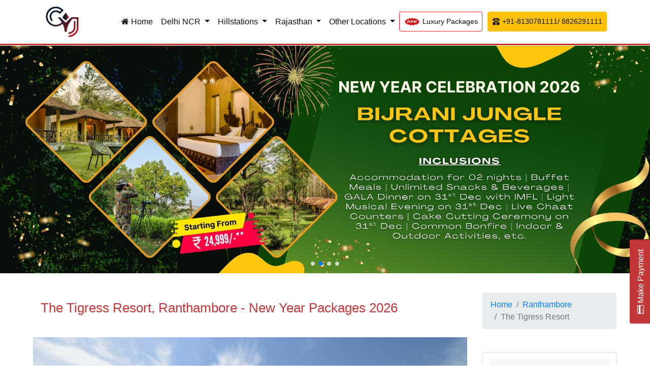

--- FILE ---
content_type: text/html; charset=UTF-8
request_url: https://www.new-year-packages.in/the-tigress-resort-ranthambore
body_size: 8148
content:
<!DOCTYPE html>
<html lang="en">
  <head>
    <meta charset="utf-8"/>
    <meta name="viewport" content="width=device-width, initial-scale=1, shrink-to-fit=no"/>
    <title>The Tigress Resort Ranthambore - New Year Packages 2026</title>
    <meta name="description" content="The Tigress Resort Ranthambore - New Year Packages 2026" />
    <meta name="keywords" content="the tigress ranthambore, new year packages 2026, ranthambore new year packages," />
<link rel="shortcut icon" href="images/favicon.jpg">

    <meta name="author" content="Comfort Your Journey"/>
<!-- Bootstrap core CSS -->
<link rel="stylesheet" href="css/font-awesome.min.css"/>
<link href="css/bootstrap.min.css" rel="stylesheet"/>

<!-- Custom styles for this template -->
<link href="css/modern-business.css" rel="stylesheet"/>  
	<link rel="stylesheet" href="https://cdn.jsdelivr.net/npm/swiper@11/swiper-bundle.min.css" />
</head>
<style>

.bannerbox .swiper {
  width: 100%;
  height: auto;
  position: relative;
}

.bannerbox .swiper-slide {
  display: flex;
  justify-content: center;
  align-items: center;
}

.bannerbox .swiper-slide img {
  width: 100%;
  height: 100%;
  object-fit: cover;
}

/* arrows ko center me lane ke liye */
.swiper-button-next,
.swiper-button-prev {
  color: #fff;
  top: 50%;
  transform: translateY(-50%);
}

/* pagination color */
.swiper-pagination-bullet {
  background: #fff;
  opacity: 0.7;
}
.swiper-pagination-bullet-active {
  background: #007aff;
  opacity: 1;
}

@media screen and (max-width: 767px) {

  
 .breadcrumb.detail{
  width: 100% !important;
  margin-left: 0;
}
 }
@media screen and (max-width: 600px) {
  #photo_gallery {
  height:auto;
  min-height: auto;
  }
  
 .breadcrumb.detail{
  width: 100% !important;
    margin-left: 0;
}
 }
 @media only screen and (min-width: 600px) {
#photo_gallery
  {
  min-height:72vh;
  }
  #resort-title, #sub-title
  {
    display: inline;
  }
  #sub-title
  {
float: right;
  }
} 
</style>

<style>
#resorts-details
{
font-size: 0.8rem;
}
.mt-15
{
  margin-top: 15px;
}
.breadcrumb.detail{
  width: 23% !important;
    margin-left: 22px;
}
</style>

<!-- sold out -->
<style type="text/css">
  .ribbon {
  width: 150px;
  height: 150px;
  overflow: hidden;
  position: absolute;
}

.ribbon::before,
.ribbon::after {
  position: absolute;
  z-index: -1;
  content: '';
  display: block;
  border: 5px solid #2980b9;
}
.ribbon span {
  position: absolute;
  display: block;
  width: 225px;
  padding: 8px 0;
  background-color: #ff2e31;
  box-shadow: 0 5px 10px rgba(0,0,0,.1);
  color: #fff;
  font: 700 18px/1 'Lato', sans-serif;
  text-shadow: 0 1px 1px rgba(0,0,0,.2);
  text-transform: uppercase;
  text-align: center;
}

/* top left*/
.ribbon-top-left {
  top: -10px;
  left: -10px;
  z-index: 999;
}
.ribbon-top-left::before,
.ribbon-top-left::after {
  border-top-color: transparent;
  border-left-color: transparent;
}
.ribbon-top-left::before {
  top: 0;
  right: 0;
}
.ribbon-top-left::after {
  bottom: 0;
  left: 0;
}
.ribbon-top-left span {
  right: -25px;
  top: 52px;
  transform: rotate(-45deg);
}
.hp-right-com {
    padding: 10px;
    margin-bottom: 20px;
    background-color: #f5f5f5;
    border: 1px solid #dfd2bf;
    border-radius: 4px;
    -webkit-box-shadow: inset 0 1px 1px rgba(0, 0, 0, .05);
    box-shadow: inset 0 1px 1px rgba(0, 0, 0, .05);
    background-color: #ffffff;
    border-radius: 2px;
    text-align: center;
    position: relative;
    overflow: hidden;
    margin-top:20px;
}
.hp-right-com img{
    width:100%;
}
.hp-call-in img {
    margin: 0 auto;
    display: table;
    width: 100%;
    margin-bottom: 15px;
    background: #ffffff;
    border-radius: 60px;
    border: 1px solid #dfd2bf;
}
</style>
<!-- sold out -->

  <body>

    <!-- Header Navigation Start -->
    <section class="header">
     <!-- Navigation -->
    <!-- Global site tag (gtag.js) - Google Analytics -->
<script async src="https://www.googletagmanager.com/gtag/js?id=UA-148410567-1"></script>
<script>
  window.dataLayer = window.dataLayer || [];
  function gtag(){dataLayer.push(arguments);}
  gtag('js', new Date());

  gtag('config', 'UA-148410567-1');
</script>
<link rel="stylesheet" href="css/my-css.css">
<nav class="navbar navbar-default fixed-top navbar-expand-lg  bg-white fixed-top">
      <div class="container">
        <a class="navbar-brand" href="./"><img class="logo" src="images/cyj-color-logo.png" height="60"/></a>
        <button class="navbar-toggler navbar-toggler-right" type="button" data-toggle="collapse" data-target="#navbarResponsive" aria-controls="navbarResponsive" aria-expanded="false" aria-label="Toggle navigation">
          <span class="navbar-toggler-icon"></span>
          
        </button>
        <div class="collapse navbar-collapse" id="navbarResponsive">
          <ul class="navbar-nav ml-auto">
            <li class="nav-item">
              <a class="nav-link" href="./"><i class="fa fa-home"></i> Home</a>
            </li>
            <li class="nav-item dropdown">
              <a class="nav-link dropdown-toggle" href="#" id="navbarDropdownDelhiNCR" data-toggle="dropdown" aria-haspopup="true" aria-expanded="false">
                Delhi NCR
              </a>
              <div class="dropdown-menu" aria-labelledby="navbarDropdownDelhiNCR">
                									<a class="dropdown-item" href="Bhiwadi-28">Bhiwadi</a>
									
																		<a class="dropdown-item" href="Delhi-39">Delhi</a>
									
																		<a class="dropdown-item" href="Dharuhera-16">Dharuhera</a>
									
																		<a class="dropdown-item" href="Faridabad-30">Faridabad</a>
									
																		<a class="dropdown-item" href="Garhmukteshwar-27">Garhmukteshwar</a>
									
																		<a class="dropdown-item" href="Gurugram-20">Gurugram</a>
									
																		<a class="dropdown-item" href="Jhunjhunu-36">Jhunjhunu</a>
									
																		<a class="dropdown-item" href="Karnal-18">Karnal</a>
									
																		<a class="dropdown-item" href="Manesar-17">Manesar</a>
									
																		<a class="dropdown-item" href="Neemrana-29">Neemrana</a>
									
																		<a class="dropdown-item" href="Noida-38">Noida</a>
									
																		<a class="dropdown-item" href="Rewari-31">Rewari</a>
									
									                
              </div>
            </li>
            <li class="nav-item dropdown">
              <a class="nav-link dropdown-toggle" href="#" id="navbarDropdownCorbett" data-toggle="dropdown" aria-haspopup="true" aria-expanded="false">
                Hillstations
              </a>
              <div class="dropdown-menu" aria-labelledby="navbarDropdownCorbett" style="height: 360px;overflow-x: scroll;overflow: auto;">
                									<a class="dropdown-item" href="Bhimtal-34">Bhimtal</a>
									
																		<a class="dropdown-item" href="Chail-11">Chail</a>
									
																		<a class="dropdown-item" href="Dalhousie-14">Dalhousie</a>
									
																		<a class="dropdown-item" href="Dehradun-37">Dehradun</a>
									
																		<a class="dropdown-item" href="Dharamshala-43">Dharamshala</a>
									
																		<a class="dropdown-item" href="JimCorbett-1">Jim Corbett</a>
									
																		<a class="dropdown-item" href="Kanatal-7">Kanatal</a>
									
																		<a class="dropdown-item" href="Kasauli-3">Kasauli</a>
									
																		<a class="dropdown-item" href="Kufri-12">Kufri</a>
									
																		<a class="dropdown-item" href="Manali-6">Manali</a>
									
																		<a class="dropdown-item" href="Mcleodganj-40">Mcleodganj</a>
									
																		<a class="dropdown-item" href="Mussoorie-8">Mussoorie</a>
									
																		<a class="dropdown-item" href="Nahan-4">Nahan</a>
									
																		<a class="dropdown-item" href="Nainital-32">Nainital</a>
									
																		<a class="dropdown-item" href="Naldehra-9">Naldehra</a>
									
																		<a class="dropdown-item" href="Naukuchiatal-33">Naukuchiatal</a>
									
																		<a class="dropdown-item" href="Parwanoo-19">Parwanoo</a>
									
																		<a class="dropdown-item" href="Rishikesh-21">Rishikesh</a>
									
																		<a class="dropdown-item" href="Ropar-24">Ropar</a>
									
																		<a class="dropdown-item" href="Shimla-5">Shimla</a>
									
																		<a class="dropdown-item" href="Shoghi-10">Shoghi</a>
									
									               </div>
            </li>
            
            <li class="nav-item dropdown">
              <a class="nav-link dropdown-toggle" href="#" id="navbarDropdownShimla" data-toggle="dropdown" aria-haspopup="true" aria-expanded="false">
                Rajasthan
              </a>
              <div class="dropdown-menu" aria-labelledby="navbarDropdownShimla">
                									<a class="dropdown-item" href="Alwar-41">Alwar</a>
									
																		<a class="dropdown-item" href="Behror-45">Behror</a>
									
																		<a class="dropdown-item" href="Jaipur-2">Jaipur</a>
									
																		<a class="dropdown-item" href="Neemrana-29">Neemrana</a>
									
																		<a class="dropdown-item" href="Pushkar-25">Pushkar</a>
									
																		<a class="dropdown-item" href="Ranthambore-13">Ranthambore</a>
									
																		<a class="dropdown-item" href="Udaipur-42">Udaipur</a>
									
									              </div>
            </li>
            <!--<li class="nav-item dropdown">
              <a class="nav-link dropdown-toggle" href="/Manali-New-Year-Packages.html" id="navbarDropdownManali" data-toggle="dropdown" aria-haspopup="true" aria-expanded="false">
                Manali
              </a>
              <div class="dropdown-menu" aria-labelledby="navbarDropdownManali">
                <a class="dropdown-item" href="/Manali-New-Year-Packages.html">View All Options</a>
                <a class="dropdown-item" href="/snow-valley-resort-manali.html">Snow Valley Resort</a>
                <a class="dropdown-item" href="/the-orchards-green-manali.html">The Orchards Green</a>
                <a class="dropdown-item" href="/quality-inn-suits-hotel-manali.html">Quality Inn &amp; Suits</a>
                <a class="dropdown-item" href="/sandhya-resort-spa-manali.html">Sandhya Resort</a>
              </div>
            </li>-->
            <li class="nav-item dropdown">
              <a class="nav-link dropdown-toggle" href="#" id="navbarDropdownPortfolio" data-toggle="dropdown" aria-haspopup="true" aria-expanded="false">
                Other Locations
              </a>
              <div class="dropdown-menu" aria-labelledby="navbarDropdownPortfolio">
			                    									<a class="dropdown-item" href="Agra-35">Agra</a>
									
																		<a class="dropdown-item" href="Amritsar-44">Amritsar</a>
									
																		<a class="dropdown-item" href="Goa-15">Goa</a>
									
																		<a class="dropdown-item" href="Hoshiarpur-48">Hoshiarpur</a>
									
																		<a class="dropdown-item" href="Meerut-46">Meerut</a>
									
									              </div>
            </li>
            <!-- <li class="nav-item">
              <a class="nav-link" href="contact.php">Contact Us</a>
            </li> -->
            <li class="nav-item btn-luxury-pkg">
            <a href="luxury-new-year-packages-india.php" title="Luxury Packages" class="btn btn-success nav-link btn-lx-package" style="font-weight: 500; font-size:14px;"><img src="images/new_red.gif" style="width:auto;"/> Luxury Packages</a>
            </li>
        		<li class="nav-item">
        		<a href="tel:8130781111" title="Call Now" class="btn btn-warning nav-link" style="font-weight: 500; font-size:14px;"><img src="images/phone.png" style="width:auto;"/> +91-8130781111/ 8826291111</a>
        		</li>
            
          </ul>
        </div>
      </div>
    </nav></section>    <!-- Header Navigation End -->
    <div class="bannerbox">
	    	<div class="swiper mySwiper">
           <div class="swiper-wrapper">
              
             <div class="swiper-slide"><img src="/images/Mystic.jpg" /></div>
             <div class="swiper-slide"><img src="/images/Bijrani.jpg" /></div>
             <div class="swiper-slide"><img src="/images/Amaris.jpg" /></div>
               <div class="swiper-slide"><img src="/images/a.jpg" /></div>
           </div>
           <!--<div class="swiper-button-next"></div>-->
           <!--<div class="swiper-button-prev"></div>-->
           <div class="swiper-pagination"></div>
        </div>
	</div>
    <!-- Page Content -->
    <div class="container-fluid">
    <div class="wrapper row bg-white">

      <!-- Page Heading/Breadcrumbs -->
      <h1 class="inner-head col-md-9 col-sm-12" style="font-size: 1.6rem;text-transform: capitalize;">The Tigress Resort, Ranthambore - New Year Packages 2026 </h1>

      <ol class="breadcrumb detail d-none d-md-flex">
        <li class="breadcrumb-item"><a href="./">Home</a></li>
        <li class="breadcrumb-item"><a href="Ranthambore-13">Ranthambore</a></li>
        <li class="breadcrumb-item active">The Tigress Resort</li>
      </ol>
      
        <ol class="breadcrumb col-sm-12 d-sm-block d-md-none">
        <li class="breadcrumb-item"><a href="./">Home</a></li>
        <li class="breadcrumb-item"><a href="Ranthambore-13">Ranthambore</a></li>
        <li class="breadcrumb-item active">The Tigress Resort</li>
      </ol>

      <div class="row">

        <!-- Post Content Column -->
        <div class="col-lg-9">

          <!-- Preview Image -->
          
          <div id="carouselExampleIndicators" class="carousel slide" data-ride="carousel">
        <ol class="carousel-indicators">
		          <li data-target="#carouselExampleIndicators" data-slide-to="0" class="active"></li>
		            <li data-target="#carouselExampleIndicators" data-slide-to="1" class=""></li>
		            <li data-target="#carouselExampleIndicators" data-slide-to="2" class=""></li>
		            <li data-target="#carouselExampleIndicators" data-slide-to="3" class=""></li>
		            <li data-target="#carouselExampleIndicators" data-slide-to="4" class=""></li>
		            <li data-target="#carouselExampleIndicators" data-slide-to="5" class=""></li>
		            <li data-target="#carouselExampleIndicators" data-slide-to="6" class=""></li>
		            <li data-target="#carouselExampleIndicators" data-slide-to="7" class=""></li>
		            <li data-target="#carouselExampleIndicators" data-slide-to="8" class=""></li>
		            <li data-target="#carouselExampleIndicators" data-slide-to="9" class=""></li>
		            <li data-target="#carouselExampleIndicators" data-slide-to="10" class=""></li>
		            <li data-target="#carouselExampleIndicators" data-slide-to="11" class=""></li>
		            <li data-target="#carouselExampleIndicators" data-slide-to="12" class=""></li>
		            <li data-target="#carouselExampleIndicators" data-slide-to="13" class=""></li>
		            <li data-target="#carouselExampleIndicators" data-slide-to="14" class=""></li>
		            <li data-target="#carouselExampleIndicators" data-slide-to="15" class=""></li>
		            <li data-target="#carouselExampleIndicators" data-slide-to="16" class=""></li>
		          </ol>
        <div class="carousel-inner" role="listbox">
        		          <img id="photo_gallery" class="carousel-item img-responsive active" src="admin/images/banner/16992581051.jpg"/>
          <img id="photo_gallery" class="carousel-item img-responsive " src="admin/images/banner/16992581052.jpg"/>
          <img id="photo_gallery" class="carousel-item img-responsive " src="admin/images/banner/16992581053.jpg"/>
          <img id="photo_gallery" class="carousel-item img-responsive " src="admin/images/banner/16992581054.jpg"/>
          <img id="photo_gallery" class="carousel-item img-responsive " src="admin/images/banner/16992581055.jpg"/>
          <img id="photo_gallery" class="carousel-item img-responsive " src="admin/images/banner/16992581056.jpg"/>
          <img id="photo_gallery" class="carousel-item img-responsive " src="admin/images/banner/16992581057.jpg"/>
          <img id="photo_gallery" class="carousel-item img-responsive " src="admin/images/banner/16992581058.jpg"/>
          <img id="photo_gallery" class="carousel-item img-responsive " src="admin/images/banner/16992581129.jpg"/>
          <img id="photo_gallery" class="carousel-item img-responsive " src="admin/images/banner/169925811210.jpg"/>
          <img id="photo_gallery" class="carousel-item img-responsive " src="admin/images/banner/169925811211.jpg"/>
          <img id="photo_gallery" class="carousel-item img-responsive " src="admin/images/banner/169925811212.jpg"/>
          <img id="photo_gallery" class="carousel-item img-responsive " src="admin/images/banner/169925811213.jpg"/>
          <img id="photo_gallery" class="carousel-item img-responsive " src="admin/images/banner/169925811214.jpg"/>
          <img id="photo_gallery" class="carousel-item img-responsive " src="admin/images/banner/169925811215.jpg"/>
          <img id="photo_gallery" class="carousel-item img-responsive " src="admin/images/banner/169925811216.jpg"/>
          <img id="photo_gallery" class="carousel-item img-responsive " src="admin/images/banner/169925811217.jpg"/>
          <!-- Slide One - Set the background image for this slide in the line below -->
        </div>
        <a class="carousel-control-prev" href="#carouselExampleIndicators" role="button" data-slide="prev">
          <span class="carousel-control-prev-icon" aria-hidden="true"></span>
          <span class="sr-only">Previous</span>
        </a>
        <a class="carousel-control-next" href="#carouselExampleIndicators" role="button" data-slide="next">
          <span class="carousel-control-next-icon" aria-hidden="true"></span>
          <span class="sr-only">Next</span>
        </a>
      </div>
          
          

          <hr/>

          <!-- Date/Time -->
          <h2 class="product-title" id="resort-title" style="font-size: 1.7rem;text-transform: capitalize;">The Tigress Resort - New Year Packages 2026 </h2>
          <h5 class="product-sub-title" id="sub-title"><i class="fa fa-map-marker"></i> Ranthambore</h5>
		  <h6 class="product-sub-title mt-15">
		  <strong>
		  			  
			  <span>Starting @ &#8377;59000/-</span>
			  
			  			 </strong>
		   </h6>

          <hr/>
          <div id="resorts-details"><p><u><strong>Package: Per Room for 2 Nights &amp; 3 Days</strong></u></p>

<ul>
	<li><strong>Royal Luxury Suite/Cottage:</strong> INR 59,000/-</li>
	<li><strong>Royal Luxury Villa:</strong> INR 73,500/-</li>
</ul>

<p><u><strong>Extra Adult / Child Policy:</strong></u></p>

<ul>
	<li><strong>Child Below 06 Yrs.</strong> will be Complimentary (sharing the same bed with parents)</li>
	<li><strong>Extra Child (6 &ndash; 12 Yrs.):</strong> INR 10,500/-</li>
	<li><strong>Extra Adult (Above 12 Yrs.):</strong> INR 13,000/-</li>
</ul>

<p><strong>**Note: </strong>Taxes are applicable as per the Govt. rules.</p>

<p><u><strong>Package Inclusions:</strong></u></p>

<ul>
	<li>Welcome Drinks on Arrival (Non-Alcoholic)</li>
	<li>Accommodation for two persons as chosen</li>
	<li>Buffet Breakfast, Lunch and Dinner at &quot;Royal Flavour&quot; our multi cuisine restaurant</li>
	<li>In-room tea/coffee maker and daily packaged water</li>
	<li>Access to Gym, Swimming Pool, Recreation Room, and Kids Activity Zone</li>
</ul>

<p><u><strong>Special New Year Eve Inclusions &ndash; 31<sup>st</sup> December 2025:</strong></u></p>

<ul>
	<li>Hat Bazaar (afternoon time) with chat counters &amp; drawing competition for kids and fun games</li>
	<li>Goodnight chocolates during turn-down service</li>
	<li>Gala Dinner with 3+3 unlimited floating snacks</li>
	<li>DJ Night, bonfire, and candlelight dinner</li>
	<li>Fireworks at midnight</li>
	<li>Unlimited IMFL, beer, cocktails, mocktails, soft drinks, and juices</li>
</ul>
</div>
 
<hr />

        </div>

        <!-- Sidebar Column Start -->
        <!-- Sidebar Widgets Column -->
        <div class="col-md-3 col-lg-3">
 <!--<ol class="breadcrumb  details col-md-12">-->
 <!--       <li class="breadcrumb-item"><a href="./">Home</a></li>-->
 <!--       <li class="breadcrumb-item"><a href="Ranthambore-13">Ranthambore</a></li>-->
 <!--       <li class="breadcrumb-item active">The Tigress Resort</li>-->
 <!--     </ol>-->
          <!--<a href="tel:+919990422209"><img src="/images/call-now.png" class="img-fluid" /></a>-->
          
          <div class="clearfix"></div>
          

            <!-- Side Widget -->
          <div class="card bg-white">
		  <h6 class="card-header">More Resorts in Ranthambore</h6>
		  <ul style="list-style:none; margin-left:-30px;">
		<li><a href="ranthambore-national-resort-ranthambore"><i class="fa fa-mail-forward"></i> Ranthambore National Resort</a></li>
<li><a href="ranthambhore-kothi-ranthambore"><i class="fa fa-mail-forward"></i> Ranthambore Kothi Resort</a></li>
<li><a href="the-baagh-ananta-elite-ranthambore"><i class="fa fa-mail-forward"></i> The Baagh Ananta Elite</a></li>
</ul><hr>
            <h6 class="card-header">Send Enquiry</h6>
            <div class="card-body" id='crmWebToEntityForm'>
              
                
            <div class="control-group form-group">
              <div class="controls">
                <input type='text' placeholder="Name (*)" class="form-control name"  name="name" required />
              </div>
            </div>
            <!--<div class="control-group form-group">
              <div class="controls">
                <input type='text' placeholder="Last Name (*)" class="form-control"  maxlength='40' name='Last Name' />
              </div>
            </div>-->
            <div class="control-group form-group">
              <div class="controls">
                <input type='tel' placeholder="Mobile (*)" class="form-control phones"  name="phone" pattern="[7-9]{1}[0-9]{9}" required />
              </div>
            </div>
            <div class="control-group form-group">
              <div class="controls">
                <input type='email' placeholder="Email (*)" class="form-control email"  name="email" required />
              </div>
            </div>
            <!--<div class="control-group form-group">
              <div class="controls">
                <select class="form-control" name='LEADCF1'>
        			<option value='-None-'>Preferred Location</option>
        			<option value='Delhi&#x20;NCR'>Delhi NCR</option>
        			<option value='Agra'>Agra</option>
        			<option value='Shimla'>Shimla</option>
        			<option value='Jaipur'>Jaipur</option>
        			<option value='Jim&#x20;Corbett'>Jim Corbett</option>
        			<option value='Manali'>Manali</option>
        			<option value='Mussoorie'>Mussoorie</option>
        			<option value='Nainital'>Nainital</option>
        			<option value='Other'>Other</option>
        		</select>
              </div>
            </div>-->
            <div class="control-group form-group">
              <div class="controls">
                <textarea name='msg' placeholder="Message (*)" maxlength='32000' rows="6" cols="80" class="form-control msg" required></textarea>
                
              </div>
            </div>
            
            <div id="success"></div>
            <!-- For success/fail messages -->
            <input type="hidden" class="page" value="The Tigress Resort">
            <input type="hidden" class="url" value="new-year-packages.in">
            <input type="hidden" class="token" value="f6d09ef2068d74bfb63e144a0e468f4b">
            <input class="btn btn-primary echronETform"  type='button' value='Submit' name="contact" />
		        <input class="btn btn-secondary"  type='reset' value='Reset' />
            
              
            </div>
            
          </div>
<div class="hp-card hp-right-com">
							<a href="https://www.new-year-packages.in/amaris-greens-jim-corbett" class="hp-card-in new-im">
								<img src="images/form.jpg" alt=""> </a>
						</div>
    

        </div>
        
       
        
        
           <!-- Sidebar Column End -->
      </div>
      <!-- /.row -->
      
        </div>
    </div>
    <!-- /.container -->

    <!-- Footer Start -->
    <div class="footer-contact-icons">
 
        <div class="icon-bar">
  <a href="tel:+918826291111"><i class="fa fa-phone-square"></i><br />CALL</a> 
  
  <a href="mailto:info@comfortyourjourney.com"><i class="fa fa-envelope"></i><br/>EMAIL</a> 
  <a href="https://wa.me/918826291111"><i class="fa fa-whatsapp"></i><br/>WHATSAPP</a>
 
</div>
        
        
      </div>
<!-- Footer -->
    <style>
.feedback {
  background-color : #c33739;
  color: white;
  padding: 8px 18px;
  border-radius: 5px;
  border-color: #c33739;
  transform:rotate(7deg);
  -ms-transform:rotate(270deg); /* IE 9 */
  -moz-transform:rotate(270deg); /* Firefox */
  -webkit-transform:rotate(270deg); /* Safari and Chrome */
  -o-transform:rotate(270deg); /* Opera */
  cursor:pointer;
}

#mybutton {
  position: fixed;
  bottom: 20%;
  right: -65px;
  z-index: 12;
}
</style>
<footer class="container-fluid bg-light">
    <div class="wrapper row">
    <!-- Call to Action Section -->
      
        <div class="row footer-top col-md-12 col-sm-12 col-xl-12">
            <div class="col-sm-12 col-xl-12 col-md-12" align="center">
			<h3>#Top Locations to Celebrate New Year Evening</h3><hr>
			</div>
            <div class="col-sm-12 col-xl-3 col-md-3">
                <div class="footer_list_menu">
                    <ul class="footer_list_menu" style="list-style:none;">
					                         <li><i class="fa fa-angle-double-right" style="margin-left:-13px;"></i> <a href="Agra-35" style="font-size:14px;">New Year Packages in Agra</a></li>
						                        <li><i class="fa fa-angle-double-right" style="margin-left:-13px;"></i> <a href="Alwar-41" style="font-size:14px;">New Year Packages in Alwar</a></li>
						                        <li><i class="fa fa-angle-double-right" style="margin-left:-13px;"></i> <a href="Amritsar-44" style="font-size:14px;">New Year Packages in Amritsar</a></li>
						                        <li><i class="fa fa-angle-double-right" style="margin-left:-13px;"></i> <a href="Behror-45" style="font-size:14px;">New Year Packages in Behror</a></li>
						                        <li><i class="fa fa-angle-double-right" style="margin-left:-13px;"></i> <a href="Bhimtal-34" style="font-size:14px;">New Year Packages in Bhimtal</a></li>
						                        <li><i class="fa fa-angle-double-right" style="margin-left:-13px;"></i> <a href="Bhiwadi-28" style="font-size:14px;">New Year Packages in Bhiwadi</a></li>
						                        <li><i class="fa fa-angle-double-right" style="margin-left:-13px;"></i> <a href="Chail-11" style="font-size:14px;">New Year Packages in Chail</a></li>
						                        <li><i class="fa fa-angle-double-right" style="margin-left:-13px;"></i> <a href="Dalhousie-14" style="font-size:14px;">New Year Packages in Dalhousie</a></li>
						                        <li><i class="fa fa-angle-double-right" style="margin-left:-13px;"></i> <a href="Dehradun-37" style="font-size:14px;">New Year Packages in Dehradun</a></li>
						                        <li><i class="fa fa-angle-double-right" style="margin-left:-13px;"></i> <a href="Delhi-39" style="font-size:14px;">New Year Packages in Delhi</a></li>
												</ul></div></div>
						<div class="col-sm-12 col-xl-3 col-md-3"><div class="footer_list_menu"><ul class="footer_list_menu" style="list-style:none;">
						                        <li><i class="fa fa-angle-double-right" style="margin-left:-13px;"></i> <a href="Dharamshala-43" style="font-size:14px;">New Year Packages in Dharamshala</a></li>
						                        <li><i class="fa fa-angle-double-right" style="margin-left:-13px;"></i> <a href="Dharuhera-16" style="font-size:14px;">New Year Packages in Dharuhera</a></li>
						                        <li><i class="fa fa-angle-double-right" style="margin-left:-13px;"></i> <a href="Faridabad-30" style="font-size:14px;">New Year Packages in Faridabad</a></li>
						                        <li><i class="fa fa-angle-double-right" style="margin-left:-13px;"></i> <a href="Garhmukteshwar-27" style="font-size:14px;">New Year Packages in Garhmukteshwar</a></li>
						                        <li><i class="fa fa-angle-double-right" style="margin-left:-13px;"></i> <a href="Goa-15" style="font-size:14px;">New Year Packages in Goa</a></li>
						                        <li><i class="fa fa-angle-double-right" style="margin-left:-13px;"></i> <a href="Gurugram-20" style="font-size:14px;">New Year Packages in Gurugram</a></li>
						                        <li><i class="fa fa-angle-double-right" style="margin-left:-13px;"></i> <a href="Hoshiarpur-48" style="font-size:14px;">New Year Packages in Hoshiarpur</a></li>
						                        <li><i class="fa fa-angle-double-right" style="margin-left:-13px;"></i> <a href="Jaipur-2" style="font-size:14px;">New Year Packages in Jaipur</a></li>
						                        <li><i class="fa fa-angle-double-right" style="margin-left:-13px;"></i> <a href="Jhunjhunu-36" style="font-size:14px;">New Year Packages in Jhunjhunu</a></li>
						                        <li><i class="fa fa-angle-double-right" style="margin-left:-13px;"></i> <a href="JimCorbett-1" style="font-size:14px;">New Year Packages in Jim Corbett</a></li>
												</ul></div></div>
						<div class="col-sm-12 col-xl-3 col-md-3"><div class="footer_list_menu"><ul class="footer_list_menu" style="list-style:none;">
						                        <li><i class="fa fa-angle-double-right" style="margin-left:-13px;"></i> <a href="Kanatal-7" style="font-size:14px;">New Year Packages in Kanatal</a></li>
						                        <li><i class="fa fa-angle-double-right" style="margin-left:-13px;"></i> <a href="Karnal-18" style="font-size:14px;">New Year Packages in Karnal</a></li>
						                        <li><i class="fa fa-angle-double-right" style="margin-left:-13px;"></i> <a href="Kasauli-3" style="font-size:14px;">New Year Packages in Kasauli</a></li>
						                        <li><i class="fa fa-angle-double-right" style="margin-left:-13px;"></i> <a href="Kufri-12" style="font-size:14px;">New Year Packages in Kufri</a></li>
						                        <li><i class="fa fa-angle-double-right" style="margin-left:-13px;"></i> <a href="Manali-6" style="font-size:14px;">New Year Packages in Manali</a></li>
						                        <li><i class="fa fa-angle-double-right" style="margin-left:-13px;"></i> <a href="Manesar-17" style="font-size:14px;">New Year Packages in Manesar</a></li>
						                        <li><i class="fa fa-angle-double-right" style="margin-left:-13px;"></i> <a href="Mcleodganj-40" style="font-size:14px;">New Year Packages in Mcleodganj</a></li>
						                        <li><i class="fa fa-angle-double-right" style="margin-left:-13px;"></i> <a href="Meerut-46" style="font-size:14px;">New Year Packages in Meerut</a></li>
						                        <li><i class="fa fa-angle-double-right" style="margin-left:-13px;"></i> <a href="Mussoorie-8" style="font-size:14px;">New Year Packages in Mussoorie</a></li>
						                        <li><i class="fa fa-angle-double-right" style="margin-left:-13px;"></i> <a href="Nahan-4" style="font-size:14px;">New Year Packages in Nahan</a></li>
												</ul></div></div>
						<div class="col-sm-12 col-xl-3 col-md-3"><div class="footer_list_menu"><ul class="footer_list_menu" style="list-style:none;">
						                        <li><i class="fa fa-angle-double-right" style="margin-left:-13px;"></i> <a href="Nainital-32" style="font-size:14px;">New Year Packages in Nainital</a></li>
						                        <li><i class="fa fa-angle-double-right" style="margin-left:-13px;"></i> <a href="Naldehra-9" style="font-size:14px;">New Year Packages in Naldehra</a></li>
						                        <li><i class="fa fa-angle-double-right" style="margin-left:-13px;"></i> <a href="Naukuchiatal-33" style="font-size:14px;">New Year Packages in Naukuchiatal</a></li>
						                        <li><i class="fa fa-angle-double-right" style="margin-left:-13px;"></i> <a href="Neemrana-29" style="font-size:14px;">New Year Packages in Neemrana</a></li>
						                        <li><i class="fa fa-angle-double-right" style="margin-left:-13px;"></i> <a href="Noida-38" style="font-size:14px;">New Year Packages in Noida</a></li>
						                        <li><i class="fa fa-angle-double-right" style="margin-left:-13px;"></i> <a href="Parwanoo-19" style="font-size:14px;">New Year Packages in Parwanoo</a></li>
						                        <li><i class="fa fa-angle-double-right" style="margin-left:-13px;"></i> <a href="Pushkar-25" style="font-size:14px;">New Year Packages in Pushkar</a></li>
						                        <li><i class="fa fa-angle-double-right" style="margin-left:-13px;"></i> <a href="Ranthambore-13" style="font-size:14px;">New Year Packages in Ranthambore</a></li>
						                        <li><i class="fa fa-angle-double-right" style="margin-left:-13px;"></i> <a href="Rewari-31" style="font-size:14px;">New Year Packages in Rewari</a></li>
						                        <li><i class="fa fa-angle-double-right" style="margin-left:-13px;"></i> <a href="Rishikesh-21" style="font-size:14px;">New Year Packages in Rishikesh</a></li>
												</ul></div></div>
						<div class="col-sm-12 col-xl-3 col-md-3"><div class="footer_list_menu"><ul class="footer_list_menu" style="list-style:none;">
						                        <li><i class="fa fa-angle-double-right" style="margin-left:-13px;"></i> <a href="Ropar-24" style="font-size:14px;">New Year Packages in Ropar</a></li>
						                        <li><i class="fa fa-angle-double-right" style="margin-left:-13px;"></i> <a href="Shimla-5" style="font-size:14px;">New Year Packages in Shimla</a></li>
						                        <li><i class="fa fa-angle-double-right" style="margin-left:-13px;"></i> <a href="Shoghi-10" style="font-size:14px;">New Year Packages in Shoghi</a></li>
						                        <li><i class="fa fa-angle-double-right" style="margin-left:-13px;"></i> <a href="Udaipur-42" style="font-size:14px;">New Year Packages in Udaipur</a></li>
						                       
                    </ul>
                
                </div>
            
            </div>
            
           <!-- Jim Corbett End -->
        </div>
      <div class="footer-bottom" align="justify">
        <p><strong>Christmas Celebration and New Year 2026 </strong> is around the corner and for the rocking Christmas and New Year Party 2026  & to make your day memorable and fun, Comfort Your Journey Pvt. Ltd. (CYJ) is offering a range of Christmas Packages and New Year Packages 2026  for the enchanting destinations in all over India. Regardless of where you are planning your vacation for New Year Celebrations; like be it beaches, plains, mountains, or deserts, CYJ provides amazing deals on the Luxury Resorts in places like New Delhi/NCR, Shimla, Manali, Jaipur, Agra, Udaipur, Nainital, Mussoorie, Jim Corbett, Ranthambore, Neemrana, Rishikesh, and so on. So, just pack your bags and invite your closed ones to welcome the Christmas and further enjoy the New Year 2026  DJ Party with Live Performances of Punjabi POP singers like Guru Randhawa, Parmish Verma, Sharry Maan, J Star, Badshah, Fazilpuria and more.</p>
		<p class="m-0 text-center copyright" style="text-align:center;">Copyright &copy; 2025 <a href="http://www.comfortyourjourney.com">Comfort Your Journey</a></p>
      </div>
	  
      </div>
    </footer>

<div id="mybutton">
<a href="http://payment.comfortyourjourney.com" title="Make Payment"><button class="feedback"><i class="fa fa-credit-card"></i> Make Payment</button></a>
</div>
	
	<!-- WhatsHelp.io widget -->
<!--<script type="text/javascript">
    (function () {
        var options = {
            whatsapp: "+918130781111", // WhatsApp number
            call_to_action: "How May I Help You?", // Call to action
            position: "right", // Position may be 'right' or 'left'
        };
        var proto = document.location.protocol, host = "whatshelp.io", url = proto + "//static." + host;
        var s = document.createElement('script'); s.type = 'text/javascript'; s.async = true; s.src = url + '/widget-send-button/js/init.js';
        s.onload = function () { WhWidgetSendButton.init(host, proto, options); };
        var x = document.getElementsByTagName('script')[0]; x.parentNode.insertBefore(s, x);
    })();
</script>-->
<!-- /WhatsHelp.io widget -->
    <!-- Bootstrap core JavaScript -->
    <script src="js/jquery.min.js"></script>
    <script src="js/bootstrap.bundle.min.js"></script>
    <script src="js/echron.js"></script>
    <!-- Item slider end-->
<script src="https://cdn.jsdelivr.net/npm/swiper@11/swiper-bundle.min.js"></script>

<script>
document.addEventListener("DOMContentLoaded", function () {
  const swiper = new Swiper(".mySwiper", {
    loop: true,                    // autoplay ke liye loop zaruri hai
    slidesPerView: 1,
    spaceBetween: 0,
    autoplay: {
      delay: 3000,                 // 3 second
      disableOnInteraction: false
    },
    pagination: {
      el: ".swiper-pagination",
      clickable: true
    },
    navigation: {
      nextEl: ".swiper-button-next",
      prevEl: ".swiper-button-prev"
    },
  });
});
</script>
  </body>

</html>


--- FILE ---
content_type: text/css
request_url: https://www.new-year-packages.in/css/modern-business.css
body_size: 2428
content:

body {
  padding-top: 114px;
  background:#ffffff;
  /*background:#ffffff url(../images/bg-2.jpg) repeat;*/
  
}
.navbar {border-bottom: 3px solid #c33739;}
.wrapper {margin:2%;padding:1% 2%;}
.container{background:#fff}

.navbar-nav  {
    background:#fff;
    
}
.my-4 {color:#fff;font-weight: 600;}
.card-title a {color:#c33739;font-weight:600; text-transform:uppercase;font-size:15px}
.card-sub-title {color:#336699;font-size:12px;text-transform: uppercase;font-weight:600;margin-bottom:10px}

.my-4 {color:#c33739;font-weight: 600;}
.card-title a {color:#c33739;font-weight:600; text-transform:uppercase;font-size:15px}
.card-sub-title {color:#336699;font-size:12px;text-transform: uppercase;font-weight:600;margin-bottom:10px}
.inner-head {text-transform: uppercase;font-size:30px;color:#c33739;margin-top:15px}
.product-title {color:#c33739}
.product-sub-title {text-transform:uppercase}
.card-price {float:right;font-size:20px;padding-top: 6px;font-weight:600}

.nav-link {color:#111;}
.nav-link:hover {color:#c33739;}
.card-body{ padding-bottom:4px;}
.card-footer {background: none; padding:6px;}
.footer-contact-icons {display:none}
.footer-top {margin-bottom:20px;padding-bottom: 25px;border-bottom:1px solid #ccc}
.footer_list_menu ul {list-style-type: square; color:#c33739;}
.footer_list_menu ul li {margin-bottom: 5px;}
.footer_list_menu ul li a {color:#333;font-size:}
.footer-bottom p.copyright {background:none;text-align:center}
.icon-bar {
    width: 100%;
    background-color: #c33739;
    overflow: auto;
    border-top:1px solid
}

.icon-bar a {
    float: left;
    width: 33.33%;
    text-align: center;
    padding: 6px 0;
    transition: all 0.3s ease;
    color: white;
    font-size: 10px;
    color:#fff
}
.icon-bar a i {color:#fff;font-size:14px}

.icon-bar a:hover {
    background-color: #000;
}


.portfolio-item {margin-bottom:30px}
.navbar-toggler-icon {
  background-image: url("data:image/svg+xml;charset=utf8,%3Csvg viewBox='0 0 32 32' xmlns='http://www.w3.org/2000/svg'%3E%3Cpath stroke='rgb(195, 55, 57)' stroke-width='3' stroke-linecap='round' stroke-miterlimit='10' d='M4 8h24M4 16h24M4 24h24'/%3E%3C/svg%3E");
  padding:5px;
  border: 2px solid;
  border-color:rgb(195, 55, 57);
  border-radius:5px 5px;
}



@media (max-width: 576px) {
  /*.header img {width:70%;height:auto}*/
  .navbar-brand {margin-right:0}
  h1.inner-head {font-size:90%}
  h2.product-title{font-size:99%}
  .footer-contact-icons {display:block; position:fixed;bottom:0;left:0;background:#fff;width:100% !important;overflow: auto;}
  .footer-top{display:none}
  .footer-bottom{display:none}
  body {
    padding-top: 75px;
  }
  } 


@media (min-width: 992px) {
  body {
    padding-top: 90px;
  }
}

.carousel-item {
  height: 65vh;
  min-height: 300px;
  background: no-repeat center center scroll;
  -webkit-background-size: cover;
  -moz-background-size: cover;
  -o-background-size: cover;
  background-size: cover;
}

.portfolio-item {
  margin-bottom: 30px;
}




.col-item
{
    border: 1px solid #E1E1E1;
    border-radius: 5px;
    background: #FFF;
    clear: both;
    margin-bottom: 30px;
}
.col-item .photo img
{
    margin: 0 auto;
    width: 100%;
}

.col-item .info
{
    padding: 10px;
    border-radius: 0 0 5px 5px;
    margin-top: 1px;
}

.col-item:hover .info {
    background-color: #F5F5DC;
}
.col-item .price
{
    /*width: 50%;*/
    float: left;
    margin: 0px 0 5px;
}

.col-item .price h3
{
    line-height: 30px;
    margin: 0;
}

.price-text-color
{
    color: #18769A;
    font-weight:600
}

.col-item .info .rating
{
    color: #777;
}

.col-item .rating
{
    /*width: 50%;*/
    float: left;
    font-size: 17px;
    text-align: right;
    line-height: 52px;
    margin-bottom: 10px;
    height: 52px;
}

.col-item .separator
{
    border-top: 1px solid #E1E1E1;
}

.clear-left
{
    clear: left;
}

.col-item .separator p
{
    line-height: 20px;
    margin-bottom: 0;
    margin-top: 10px;
    text-align: center;
}

.col-item .separator p i
{
    margin-right: 5px;
}
.col-item .btn-add
{
    width: 50%;
    float: left;
}

.col-item .btn-add
{
    border-right: 1px solid #E1E1E1;
}

.col-item .btn-details
{
    width: 50%;
    float: left;
    padding-left: 10px;
}
.controls
{
    margin-top: 20px;
}
[data-slide="prev"]
{
    margin-right: 10px;
}


.carousel-inner .active.left  { left: -33%;             }
.carousel-inner .active.right { left: 33%;              }
.carousel-inner .next         { left: 33%               }
.carousel-inner .prev         { left: -33%              }
.carousel-control.left        { background-image: none; }
.carousel-control.right       { background-image: none; }
.carousel-inner .item         { background: white;      }

.preview {
  display: -webkit-box;
  display: -webkit-flex;
  display: -ms-flexbox;
  display: flex;
  -webkit-box-orient: vertical;
  -webkit-box-direction: normal;
  -webkit-flex-direction: column;
      -ms-flex-direction: column;
          flex-direction: column; }
  @media screen and (max-width: 996px) {
    .preview {
      margin-bottom: 20px; } }

.preview-pic {
  -webkit-box-flex: 1;
  -webkit-flex-grow: 1;
      -ms-flex-positive: 1;
          flex-grow: 1; }

.preview-thumbnail.nav-tabs {
  border: none;
  margin-top: 15px; }
  .preview-thumbnail.nav-tabs li {
    width: 18%;
    margin-right: 2.5%; }
    .preview-thumbnail.nav-tabs li img {
      max-width: 100%;
      display: block; }
    .preview-thumbnail.nav-tabs li a {
      padding: 0;
      margin: 0; }
    .preview-thumbnail.nav-tabs li:last-of-type {
      margin-right: 0; }

.tab-content {
  overflow: hidden; }
  .tab-content img {
    width: 100%;
    -webkit-animation-name: opacity;
            animation-name: opacity;
    -webkit-animation-duration: .3s;
            animation-duration: .3s; }

.card {
  margin-top: 30px;
  background: #0042690d;
  padding: .8em;
  line-height: 1.5em; }
 .card-text
 {
 font-size:14px;
 }

@media screen and (min-width: 997px) {
  .wrapper {
    display: -webkit-box;
    display: -webkit-flex;
    display: -ms-flexbox;
    display: flex; } }

.details {
  display: -webkit-box;
  display: -webkit-flex;
  display: -ms-flexbox;
  display: flex;
  -webkit-box-orient: vertical;
  -webkit-box-direction: normal;
  -webkit-flex-direction: column;
      -ms-flex-direction: column;
          flex-direction: column; }

.colors {
  -webkit-box-flex: 1;
  -webkit-flex-grow: 1;
      -ms-flex-positive: 1;
          flex-grow: 1; }

.product-title, .price, .sizes, .colors {
  text-transform: UPPERCASE;
  font-weight: bold; }
.price p {font-weight:normal;text-transform:none}

.checked, .price span {
  color: #ff9f1a; }

.product-title, .rating, .product-description, .price, .vote, .sizes {
  margin-bottom: 15px; }

.product-title {
  margin-top: 0; }

.size {
  margin-right: 10px; }
  .size:first-of-type {
    margin-left: 40px; }

.color {
  display: inline-block;
  vertical-align: middle;
  margin-right: 10px;
  height: 2em;
  width: 2em;
  border-radius: 2px; }
  .color:first-of-type {
    margin-left: 20px; }

.add-to-cart, .like {
  background: #ff9f1a;
  padding: 1.2em 1.5em;
  border: none;
  text-transform: UPPERCASE;
  font-weight: bold;
  color: #fff;
  -webkit-transition: background .3s ease;
          transition: background .3s ease; }
  .add-to-cart:hover, .like:hover {
    background: #b36800;
    color: #fff; }

.not-available {
  text-align: center;
  line-height: 2em; }
  .not-available:before {
    font-family: fontawesome;
    content: "\f00d";
    color: #fff; }

.orange {
  background: #ff9f1a; }

.green {
  background: #85ad00; }

.blue {
  background: #0076ad; }

.tooltip-inner {
  padding: 1.3em; }

@-webkit-keyframes opacity {
  0% {
    opacity: 0;
    -webkit-transform: scale(3);
            transform: scale(3); }
  100% {
    opacity: 1;
    -webkit-transform: scale(1);
            transform: scale(1); } }

@keyframes opacity {
  0% {
    opacity: 0;
    -webkit-transform: scale(3);
            transform: scale(3); }
  100% {
    opacity: 1;
    -webkit-transform: scale(1);
            transform: scale(1); } }
            
            
            
  .col-item
{
    border: 1px solid #E1E1E1;
    border-radius: 5px;
    background: #FFF;
}
.col-item .photo img
{
    margin: 0 auto;
    width: 100%;
}

.col-item .info
{
    padding: 10px;
    border-radius: 0 0 5px 5px;
    margin-top: 1px;
}

.col-item:hover .info {
    background-color: #F5F5DC;
}
.col-item .price
{
    /*width: 50%;*/
    float: left;
    margin-top: 5px;
}

.col-item .price h5
{
    line-height: 20px;
    margin: 0;
}

.price-text-color
{
    color: #219FD1;
}

.col-item .info .rating
{
    color: #777;
}

.col-item .rating
{
    /*width: 50%;*/
    float: left;
    font-size: 17px;
    text-align: right;
    line-height: 52px;
    margin-bottom: 10px;
    height: 52px;
}

.col-item .separator
{
    border-top: 1px solid #E1E1E1;
}

.clear-left
{
    clear: left;
}

.col-item .separator p
{
    line-height: 20px;
    margin-bottom: 0;
    margin-top: 10px;
    text-align: center;
}

.col-item .separator p i
{
    margin-right: 5px;
}
.col-item .btn-add
{
    width: 50%;
    float: left;
}

.col-item .btn-add
{
    border-right: 1px solid #E1E1E1;
}

.col-item .btn-details
{
    width: 50%;
    float: left;
    padding-left: 10px;
}
.controls
{
    margin-top: 20px;
}
[data-slide="prev"]
{
    margin-right: 10px;
}









  
  
  
  
  
            
            

--- FILE ---
content_type: text/css
request_url: https://www.new-year-packages.in/css/my-css.css
body_size: 1517
content:
 /* mobile */
 @media screen and (max-width: 600px) {
    .hidden-mobile
{
	display: none!important;
}
.mmb-0
{
	margin-bottom: 0px !important;
}
.mmt-0
{
	margin-top: 0px !important;
}
.mmt-10
{
margin-top: 10px !important;
}
.mmt-20
{
margin-top: 20px !important;
}
.pbm-0
{
	padding-bottom: 0px !important;
}
.modal-dialog {
    margin: 18px;
    }
    .btn-luxury-pkg
  {
       margin-bottom: 8px;
  }
    
}
/* mobile */

/* desktop */
 @media screen and (min-width: 600px) {
    .hidden-desktop
{
    display: none;
}
.col-menu
{
    height: auto!important;
}
.modal-dialog {
    max-width:730px;
    width: 730px;
    margin: 60px auto;
}
.register-model .modal-dialog {
    width: 530px !important;
    margin: 60px auto;
}
#services li
  {
    width: 32.33%;
    display: inline-block;
  }
  .btn-luxury-pkg
  {
    margin-right: 10px;
  }
}
/* desktop */

.pb-0
{
    padding-bottom: 0px!important;
}
.pt-20
{
	padding-top: 20px;
}
.pb-20
{
	padding-bottom: 20px!important;
}

/* POPUP*/
.modal-body > .row > div.home-form .modal-title {
    font-weight: 800;
    text-align: center;
    /* text-transform: capitalize; */
    font-size: 22px;
    line-height: 1.05;
    margin-bottom: 15px;
    /* font-family: Hickory; */
    /* text-transform: none; */
    /* text-transform: uppercase; */
    /* font-size: 23px; */
    text-transform: capitalize;
    color: #d40268;
    font-weight: 900;
    /* font-style: italic; */
    letter-spacing: -0.4px;
}
.modal-body > .row > div.home-form > p {
    padding: 0 8px;
    font-size: 13px;
    line-height: 1.3;
    color: #333;
}
.modal-body .popup-btn {
    padding: 10px 40px;
    text-transform: uppercase;
    text-indent: 0;
    line-height: 20px;
    background: #d40268;
    border: 0;
    max-width: 250px;
    color: white;
}
.modal-body form.ajax-form .form-control {
    border-width: 2px;
    box-shadow: none;
    z-index: 9;
    position: relative;
    background: transparent;
}
.modal-body form.ajax-form .form-group label {
    position: absolute;
    left: 26px;
    top: 6px;
    font-size: 14px;
    color: #888;
    padding: 0 7px;
    background: #fff;
    transition: all 0.15s ease 0s;
}
.modal-body form label {
    text-align: left;
    font-size: 13px;
    color: #363636;
}

.modal-body form i.fa.fa-info-circle {
    color: #fd1818;
    font-size: 18px;
    position: absolute;
    top: 6px;
    right: 25px;
    display: none;
}
.modal-body label {
    display: inline-block;
    max-width: 100%;
    margin-bottom: 5px;
    font-weight: 700;
}
.modal-body.owl-carousel .owl-item {
    float: left;
}

.owl-dots button
{
    display: none!important;
}
.modal-body > .row > div {
    padding: 0;
}
.modal-body > .row > div.home-form {
    padding: 20px 15px 0;
}
.modal-body {
    padding: 0;
}

.modal button.close {
    position: absolute;
    right: -15px;
    top: -15px;
    background: #fff;
    border: 1px solid #cec5c5;
    color: #a59d9d;
    opacity: 1;
    font-size: 20px !important;
    line-height: 17px;
    border-radius: 25px;
    margin-bottom: 0;
    width: 27px;
    height: 27px;
    padding: 0;
    z-index: 222;
}
.close {
    float: right;
    font-size: 21px;
    font-weight: 700;
    line-height: 1;
    color: #000;
    text-shadow: 0 1px 0 #fff;
    opacity: .2;
}
.modal-content
{
    border-radius: 0px!important;
}
/*.owl-carousel .owl-stage-outer {
    border-radius: 5px;
    }*/
    .ulockd-footer2
    {
     /*background-color: #ec2e58;*/
     background-attachment: scroll;
    background-image: url(../images/background/footer-bg4.png);
    background-position: center top;
    background-repeat: no-repeat;
    background-size: cover;
    }
    .ulockd-footer2 h3 span
    {
        color: white!important;
    }
   /* .ulockd-copy-right
    {
        background-color: #151515!important;
    }*/
    .footer-fst-col p
    {
        color: #ffffff;
    }
    .footer-qlink  a
    {
        color: #ffffff;
    }
    .footer-contact a
    {
        color: #ffffff;
    }
    .footer-contact p
    {
        color: #ffffff;
    }
    .ftr-phone, .ftr-fax, .ftr-mail
    {
        color: #ffffff;
    }
    .footer-font-icon.style2 a {
    color: #ffffff;
}
.footer-qlink .list-unstyled li a {
    font-size: 14px;
    line-height: 26px;
    }
    .ulockd-footer2 {
    padding: 40px 0;
}
.btn-lx-package
{
    background-color:#ffffff!important;
    border-color: #ff2121;
}


.card
{
background: #c5c5c50d;
}
.card:hover
{
    box-shadow: 15px 15px 40px 15px rgb(0 33 86 / 5%);
background-color: #ffff0063;
}
.card:hover img {
  opacity: 1;
  -webkit-animation: flash 1.5s;
  animation: flash 1.5s;
}
@-webkit-keyframes flash {
  0% {
    opacity: .2;
  }
  100% {
    opacity: 1;
  }
}
@keyframes flash {
  0% {
    opacity: .4;
  }
  100% {
    opacity: 1;
  }
}

#resorts-details h5
{
background-color: #ffde7a;
padding: 5px;
}

--- FILE ---
content_type: text/javascript
request_url: https://www.new-year-packages.in/js/echron.js
body_size: 891
content:
function showerrorpro(mydiv, erromsg) {
  $(mydiv).css({ border: '', color: '#222', background: '#fff' });
  // $("html, body").animate({ scrollTop: $(mydiv).offset().top - 150 }, 500);
  $(mydiv).focus();
  if (erromsg !== '') {
      $(mydiv).after('<span class="show-error-msg">' + erromsg + '</span>');
  }
}

function showsuccesspro(mydiv) {
  $(mydiv).css({ border: '1px solid #D7D7D7', background: '#e9eaec', color: '#222' });
  $('.show-error-msg').remove();
}

function ValidateEmail(email) {
  var expr = /^([\w-\.]+)@((\[[0-9]{1,3}\.[0-9]{1,3}\.[0-9]{1,3}\.)|(([\w-]+\.)+))([a-zA-Z]{2,4}|[0-9]{1,3})(\]?)$/;
  return expr.test(email);
}

$('.echronETform').click(function() {
  var name = $('.name').val();
  var email = $('.email').val();
  var phone = $('.phones').val();

  var msg = $('.msg').val();
  var page = $('.page').val();
  var url = $('.url').val();
  var token = $('.token').val();

  if (name === "") {
      showerrorpro(".name", 'Name is required');
      return false;
  } else {
      showsuccesspro(".name");
  }
  if (!ValidateEmail(email)) {
      showerrorpro(".email", 'Please enter valid email ID');
      return false;
  } else {
      showsuccesspro(".email");
  }
  
  if (phone.length < 10) {
      showerrorpro(".phones", 'Please enter valid phone number');
      return false;
  } else {
      showsuccesspro(".phones");
  }



  $.ajax({
    type: "post",
    url: "include/echron.php", //url of the page where php,mysql code
    data: {name: name, email: email, phone: phone, msg: msg, page: page, url: url, token: token},
    dataType: 'html',
    beforeSend: function() {
        $('.echronETform').hide();
    },
    complete: function() {
        
    },
    success: function(data) {

      if(data=='SENT') {
       //window.location.href="https://www.resortsneardelhi.co.in/thanks.php";
       alert('Thank You!');
       window.location.href='index.php';
      }
      console.log(data);
    },
    error: function() {
      console.log("ajax error");
    }
  });

});